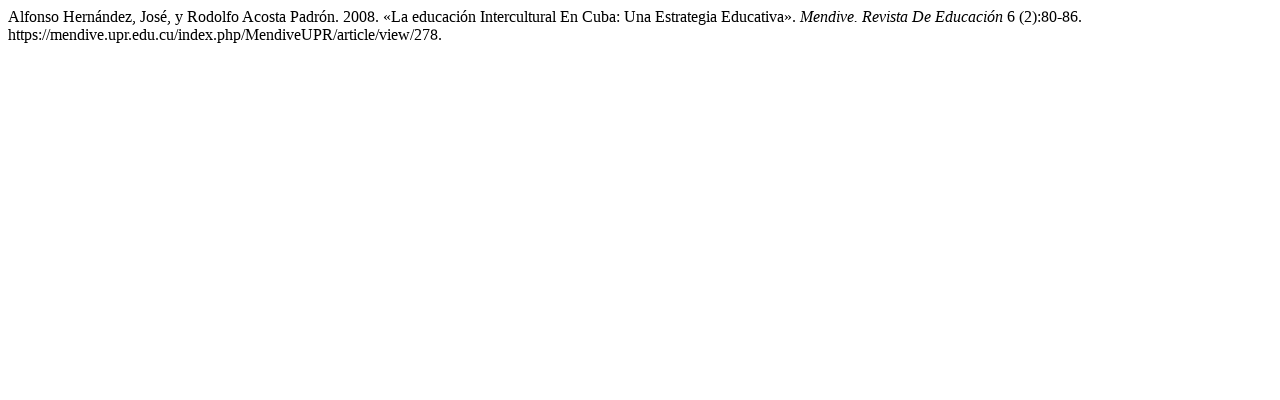

--- FILE ---
content_type: text/html; charset=UTF-8
request_url: https://mendive.upr.edu.cu/index.php/MendiveUPR/citationstylelanguage/get/chicago-author-date?submissionId=278&publicationId=278
body_size: 258
content:
<div class="csl-bib-body">
  <div class="csl-entry">Alfonso Hernández, José, y Rodolfo Acosta Padrón. 2008. «La educación Intercultural En Cuba: Una Estrategia Educativa». <i>Mendive. Revista De Educación</i> 6 (2):80-86. https://mendive.upr.edu.cu/index.php/MendiveUPR/article/view/278.</div>
</div>